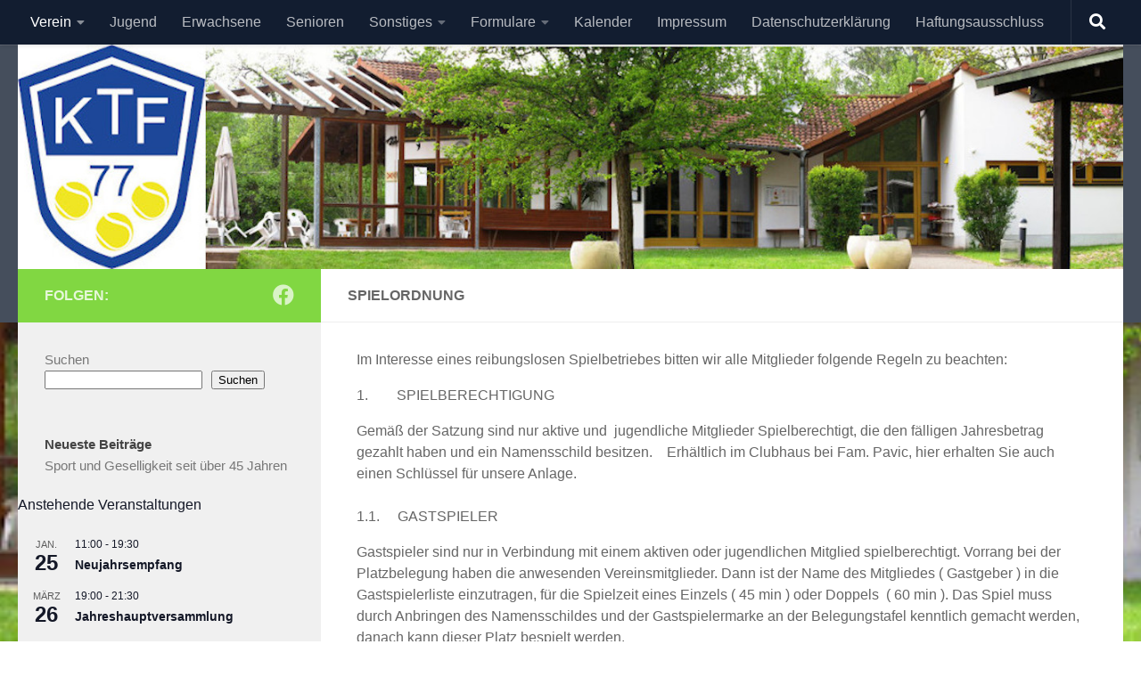

--- FILE ---
content_type: text/html; charset=UTF-8
request_url: https://ktf77.de/index.php/spielordnung/
body_size: 23062
content:
<!DOCTYPE html>
<html class="no-js" lang="de">
<head>
  <meta charset="UTF-8">
  <meta name="viewport" content="width=device-width, initial-scale=1.0">
  <link rel="profile" href="https://gmpg.org/xfn/11" />
  <link rel="pingback" href="https://ktf77.de/xmlrpc.php">

  <title>Spielordnung &#8211; Kelkheimer Tennisfreunde 77</title>
<meta name='robots' content='max-image-preview:large' />
<script>document.documentElement.className = document.documentElement.className.replace("no-js","js");</script>
<link rel="alternate" type="application/rss+xml" title="Kelkheimer Tennisfreunde 77 &raquo; Feed" href="https://ktf77.de/index.php/feed/" />
<link rel="alternate" type="application/rss+xml" title="Kelkheimer Tennisfreunde 77 &raquo; Kommentar-Feed" href="https://ktf77.de/index.php/comments/feed/" />
<link rel="alternate" type="text/calendar" title="Kelkheimer Tennisfreunde 77 &raquo; iCal Feed" href="https://ktf77.de/index.php/events/?ical=1" />
<link rel="alternate" title="oEmbed (JSON)" type="application/json+oembed" href="https://ktf77.de/index.php/wp-json/oembed/1.0/embed?url=https%3A%2F%2Fktf77.de%2Findex.php%2Fspielordnung%2F" />
<link rel="alternate" title="oEmbed (XML)" type="text/xml+oembed" href="https://ktf77.de/index.php/wp-json/oembed/1.0/embed?url=https%3A%2F%2Fktf77.de%2Findex.php%2Fspielordnung%2F&#038;format=xml" />
<style id='wp-img-auto-sizes-contain-inline-css'>
img:is([sizes=auto i],[sizes^="auto," i]){contain-intrinsic-size:3000px 1500px}
/*# sourceURL=wp-img-auto-sizes-contain-inline-css */
</style>
<style id='wp-emoji-styles-inline-css'>

	img.wp-smiley, img.emoji {
		display: inline !important;
		border: none !important;
		box-shadow: none !important;
		height: 1em !important;
		width: 1em !important;
		margin: 0 0.07em !important;
		vertical-align: -0.1em !important;
		background: none !important;
		padding: 0 !important;
	}
/*# sourceURL=wp-emoji-styles-inline-css */
</style>
<link rel='stylesheet' id='wp-block-library-css' href='https://ktf77.de/wp-includes/css/dist/block-library/style.min.css?ver=6.9' media='all' />
<style id='wp-block-heading-inline-css'>
h1:where(.wp-block-heading).has-background,h2:where(.wp-block-heading).has-background,h3:where(.wp-block-heading).has-background,h4:where(.wp-block-heading).has-background,h5:where(.wp-block-heading).has-background,h6:where(.wp-block-heading).has-background{padding:1.25em 2.375em}h1.has-text-align-left[style*=writing-mode]:where([style*=vertical-lr]),h1.has-text-align-right[style*=writing-mode]:where([style*=vertical-rl]),h2.has-text-align-left[style*=writing-mode]:where([style*=vertical-lr]),h2.has-text-align-right[style*=writing-mode]:where([style*=vertical-rl]),h3.has-text-align-left[style*=writing-mode]:where([style*=vertical-lr]),h3.has-text-align-right[style*=writing-mode]:where([style*=vertical-rl]),h4.has-text-align-left[style*=writing-mode]:where([style*=vertical-lr]),h4.has-text-align-right[style*=writing-mode]:where([style*=vertical-rl]),h5.has-text-align-left[style*=writing-mode]:where([style*=vertical-lr]),h5.has-text-align-right[style*=writing-mode]:where([style*=vertical-rl]),h6.has-text-align-left[style*=writing-mode]:where([style*=vertical-lr]),h6.has-text-align-right[style*=writing-mode]:where([style*=vertical-rl]){rotate:180deg}
/*# sourceURL=https://ktf77.de/wp-includes/blocks/heading/style.min.css */
</style>
<style id='wp-block-latest-posts-inline-css'>
.wp-block-latest-posts{box-sizing:border-box}.wp-block-latest-posts.alignleft{margin-right:2em}.wp-block-latest-posts.alignright{margin-left:2em}.wp-block-latest-posts.wp-block-latest-posts__list{list-style:none}.wp-block-latest-posts.wp-block-latest-posts__list li{clear:both;overflow-wrap:break-word}.wp-block-latest-posts.is-grid{display:flex;flex-wrap:wrap}.wp-block-latest-posts.is-grid li{margin:0 1.25em 1.25em 0;width:100%}@media (min-width:600px){.wp-block-latest-posts.columns-2 li{width:calc(50% - .625em)}.wp-block-latest-posts.columns-2 li:nth-child(2n){margin-right:0}.wp-block-latest-posts.columns-3 li{width:calc(33.33333% - .83333em)}.wp-block-latest-posts.columns-3 li:nth-child(3n){margin-right:0}.wp-block-latest-posts.columns-4 li{width:calc(25% - .9375em)}.wp-block-latest-posts.columns-4 li:nth-child(4n){margin-right:0}.wp-block-latest-posts.columns-5 li{width:calc(20% - 1em)}.wp-block-latest-posts.columns-5 li:nth-child(5n){margin-right:0}.wp-block-latest-posts.columns-6 li{width:calc(16.66667% - 1.04167em)}.wp-block-latest-posts.columns-6 li:nth-child(6n){margin-right:0}}:root :where(.wp-block-latest-posts.is-grid){padding:0}:root :where(.wp-block-latest-posts.wp-block-latest-posts__list){padding-left:0}.wp-block-latest-posts__post-author,.wp-block-latest-posts__post-date{display:block;font-size:.8125em}.wp-block-latest-posts__post-excerpt,.wp-block-latest-posts__post-full-content{margin-bottom:1em;margin-top:.5em}.wp-block-latest-posts__featured-image a{display:inline-block}.wp-block-latest-posts__featured-image img{height:auto;max-width:100%;width:auto}.wp-block-latest-posts__featured-image.alignleft{float:left;margin-right:1em}.wp-block-latest-posts__featured-image.alignright{float:right;margin-left:1em}.wp-block-latest-posts__featured-image.aligncenter{margin-bottom:1em;text-align:center}
/*# sourceURL=https://ktf77.de/wp-includes/blocks/latest-posts/style.min.css */
</style>
<style id='wp-block-search-inline-css'>
.wp-block-search__button{margin-left:10px;word-break:normal}.wp-block-search__button.has-icon{line-height:0}.wp-block-search__button svg{height:1.25em;min-height:24px;min-width:24px;width:1.25em;fill:currentColor;vertical-align:text-bottom}:where(.wp-block-search__button){border:1px solid #ccc;padding:6px 10px}.wp-block-search__inside-wrapper{display:flex;flex:auto;flex-wrap:nowrap;max-width:100%}.wp-block-search__label{width:100%}.wp-block-search.wp-block-search__button-only .wp-block-search__button{box-sizing:border-box;display:flex;flex-shrink:0;justify-content:center;margin-left:0;max-width:100%}.wp-block-search.wp-block-search__button-only .wp-block-search__inside-wrapper{min-width:0!important;transition-property:width}.wp-block-search.wp-block-search__button-only .wp-block-search__input{flex-basis:100%;transition-duration:.3s}.wp-block-search.wp-block-search__button-only.wp-block-search__searchfield-hidden,.wp-block-search.wp-block-search__button-only.wp-block-search__searchfield-hidden .wp-block-search__inside-wrapper{overflow:hidden}.wp-block-search.wp-block-search__button-only.wp-block-search__searchfield-hidden .wp-block-search__input{border-left-width:0!important;border-right-width:0!important;flex-basis:0;flex-grow:0;margin:0;min-width:0!important;padding-left:0!important;padding-right:0!important;width:0!important}:where(.wp-block-search__input){appearance:none;border:1px solid #949494;flex-grow:1;font-family:inherit;font-size:inherit;font-style:inherit;font-weight:inherit;letter-spacing:inherit;line-height:inherit;margin-left:0;margin-right:0;min-width:3rem;padding:8px;text-decoration:unset!important;text-transform:inherit}:where(.wp-block-search__button-inside .wp-block-search__inside-wrapper){background-color:#fff;border:1px solid #949494;box-sizing:border-box;padding:4px}:where(.wp-block-search__button-inside .wp-block-search__inside-wrapper) .wp-block-search__input{border:none;border-radius:0;padding:0 4px}:where(.wp-block-search__button-inside .wp-block-search__inside-wrapper) .wp-block-search__input:focus{outline:none}:where(.wp-block-search__button-inside .wp-block-search__inside-wrapper) :where(.wp-block-search__button){padding:4px 8px}.wp-block-search.aligncenter .wp-block-search__inside-wrapper{margin:auto}.wp-block[data-align=right] .wp-block-search.wp-block-search__button-only .wp-block-search__inside-wrapper{float:right}
/*# sourceURL=https://ktf77.de/wp-includes/blocks/search/style.min.css */
</style>
<style id='wp-block-group-inline-css'>
.wp-block-group{box-sizing:border-box}:where(.wp-block-group.wp-block-group-is-layout-constrained){position:relative}
/*# sourceURL=https://ktf77.de/wp-includes/blocks/group/style.min.css */
</style>
<style id='wp-block-paragraph-inline-css'>
.is-small-text{font-size:.875em}.is-regular-text{font-size:1em}.is-large-text{font-size:2.25em}.is-larger-text{font-size:3em}.has-drop-cap:not(:focus):first-letter{float:left;font-size:8.4em;font-style:normal;font-weight:100;line-height:.68;margin:.05em .1em 0 0;text-transform:uppercase}body.rtl .has-drop-cap:not(:focus):first-letter{float:none;margin-left:.1em}p.has-drop-cap.has-background{overflow:hidden}:root :where(p.has-background){padding:1.25em 2.375em}:where(p.has-text-color:not(.has-link-color)) a{color:inherit}p.has-text-align-left[style*="writing-mode:vertical-lr"],p.has-text-align-right[style*="writing-mode:vertical-rl"]{rotate:180deg}
/*# sourceURL=https://ktf77.de/wp-includes/blocks/paragraph/style.min.css */
</style>
<style id='global-styles-inline-css'>
:root{--wp--preset--aspect-ratio--square: 1;--wp--preset--aspect-ratio--4-3: 4/3;--wp--preset--aspect-ratio--3-4: 3/4;--wp--preset--aspect-ratio--3-2: 3/2;--wp--preset--aspect-ratio--2-3: 2/3;--wp--preset--aspect-ratio--16-9: 16/9;--wp--preset--aspect-ratio--9-16: 9/16;--wp--preset--color--black: #000000;--wp--preset--color--cyan-bluish-gray: #abb8c3;--wp--preset--color--white: #ffffff;--wp--preset--color--pale-pink: #f78da7;--wp--preset--color--vivid-red: #cf2e2e;--wp--preset--color--luminous-vivid-orange: #ff6900;--wp--preset--color--luminous-vivid-amber: #fcb900;--wp--preset--color--light-green-cyan: #7bdcb5;--wp--preset--color--vivid-green-cyan: #00d084;--wp--preset--color--pale-cyan-blue: #8ed1fc;--wp--preset--color--vivid-cyan-blue: #0693e3;--wp--preset--color--vivid-purple: #9b51e0;--wp--preset--gradient--vivid-cyan-blue-to-vivid-purple: linear-gradient(135deg,rgb(6,147,227) 0%,rgb(155,81,224) 100%);--wp--preset--gradient--light-green-cyan-to-vivid-green-cyan: linear-gradient(135deg,rgb(122,220,180) 0%,rgb(0,208,130) 100%);--wp--preset--gradient--luminous-vivid-amber-to-luminous-vivid-orange: linear-gradient(135deg,rgb(252,185,0) 0%,rgb(255,105,0) 100%);--wp--preset--gradient--luminous-vivid-orange-to-vivid-red: linear-gradient(135deg,rgb(255,105,0) 0%,rgb(207,46,46) 100%);--wp--preset--gradient--very-light-gray-to-cyan-bluish-gray: linear-gradient(135deg,rgb(238,238,238) 0%,rgb(169,184,195) 100%);--wp--preset--gradient--cool-to-warm-spectrum: linear-gradient(135deg,rgb(74,234,220) 0%,rgb(151,120,209) 20%,rgb(207,42,186) 40%,rgb(238,44,130) 60%,rgb(251,105,98) 80%,rgb(254,248,76) 100%);--wp--preset--gradient--blush-light-purple: linear-gradient(135deg,rgb(255,206,236) 0%,rgb(152,150,240) 100%);--wp--preset--gradient--blush-bordeaux: linear-gradient(135deg,rgb(254,205,165) 0%,rgb(254,45,45) 50%,rgb(107,0,62) 100%);--wp--preset--gradient--luminous-dusk: linear-gradient(135deg,rgb(255,203,112) 0%,rgb(199,81,192) 50%,rgb(65,88,208) 100%);--wp--preset--gradient--pale-ocean: linear-gradient(135deg,rgb(255,245,203) 0%,rgb(182,227,212) 50%,rgb(51,167,181) 100%);--wp--preset--gradient--electric-grass: linear-gradient(135deg,rgb(202,248,128) 0%,rgb(113,206,126) 100%);--wp--preset--gradient--midnight: linear-gradient(135deg,rgb(2,3,129) 0%,rgb(40,116,252) 100%);--wp--preset--font-size--small: 13px;--wp--preset--font-size--medium: 20px;--wp--preset--font-size--large: 36px;--wp--preset--font-size--x-large: 42px;--wp--preset--spacing--20: 0.44rem;--wp--preset--spacing--30: 0.67rem;--wp--preset--spacing--40: 1rem;--wp--preset--spacing--50: 1.5rem;--wp--preset--spacing--60: 2.25rem;--wp--preset--spacing--70: 3.38rem;--wp--preset--spacing--80: 5.06rem;--wp--preset--shadow--natural: 6px 6px 9px rgba(0, 0, 0, 0.2);--wp--preset--shadow--deep: 12px 12px 50px rgba(0, 0, 0, 0.4);--wp--preset--shadow--sharp: 6px 6px 0px rgba(0, 0, 0, 0.2);--wp--preset--shadow--outlined: 6px 6px 0px -3px rgb(255, 255, 255), 6px 6px rgb(0, 0, 0);--wp--preset--shadow--crisp: 6px 6px 0px rgb(0, 0, 0);}:where(.is-layout-flex){gap: 0.5em;}:where(.is-layout-grid){gap: 0.5em;}body .is-layout-flex{display: flex;}.is-layout-flex{flex-wrap: wrap;align-items: center;}.is-layout-flex > :is(*, div){margin: 0;}body .is-layout-grid{display: grid;}.is-layout-grid > :is(*, div){margin: 0;}:where(.wp-block-columns.is-layout-flex){gap: 2em;}:where(.wp-block-columns.is-layout-grid){gap: 2em;}:where(.wp-block-post-template.is-layout-flex){gap: 1.25em;}:where(.wp-block-post-template.is-layout-grid){gap: 1.25em;}.has-black-color{color: var(--wp--preset--color--black) !important;}.has-cyan-bluish-gray-color{color: var(--wp--preset--color--cyan-bluish-gray) !important;}.has-white-color{color: var(--wp--preset--color--white) !important;}.has-pale-pink-color{color: var(--wp--preset--color--pale-pink) !important;}.has-vivid-red-color{color: var(--wp--preset--color--vivid-red) !important;}.has-luminous-vivid-orange-color{color: var(--wp--preset--color--luminous-vivid-orange) !important;}.has-luminous-vivid-amber-color{color: var(--wp--preset--color--luminous-vivid-amber) !important;}.has-light-green-cyan-color{color: var(--wp--preset--color--light-green-cyan) !important;}.has-vivid-green-cyan-color{color: var(--wp--preset--color--vivid-green-cyan) !important;}.has-pale-cyan-blue-color{color: var(--wp--preset--color--pale-cyan-blue) !important;}.has-vivid-cyan-blue-color{color: var(--wp--preset--color--vivid-cyan-blue) !important;}.has-vivid-purple-color{color: var(--wp--preset--color--vivid-purple) !important;}.has-black-background-color{background-color: var(--wp--preset--color--black) !important;}.has-cyan-bluish-gray-background-color{background-color: var(--wp--preset--color--cyan-bluish-gray) !important;}.has-white-background-color{background-color: var(--wp--preset--color--white) !important;}.has-pale-pink-background-color{background-color: var(--wp--preset--color--pale-pink) !important;}.has-vivid-red-background-color{background-color: var(--wp--preset--color--vivid-red) !important;}.has-luminous-vivid-orange-background-color{background-color: var(--wp--preset--color--luminous-vivid-orange) !important;}.has-luminous-vivid-amber-background-color{background-color: var(--wp--preset--color--luminous-vivid-amber) !important;}.has-light-green-cyan-background-color{background-color: var(--wp--preset--color--light-green-cyan) !important;}.has-vivid-green-cyan-background-color{background-color: var(--wp--preset--color--vivid-green-cyan) !important;}.has-pale-cyan-blue-background-color{background-color: var(--wp--preset--color--pale-cyan-blue) !important;}.has-vivid-cyan-blue-background-color{background-color: var(--wp--preset--color--vivid-cyan-blue) !important;}.has-vivid-purple-background-color{background-color: var(--wp--preset--color--vivid-purple) !important;}.has-black-border-color{border-color: var(--wp--preset--color--black) !important;}.has-cyan-bluish-gray-border-color{border-color: var(--wp--preset--color--cyan-bluish-gray) !important;}.has-white-border-color{border-color: var(--wp--preset--color--white) !important;}.has-pale-pink-border-color{border-color: var(--wp--preset--color--pale-pink) !important;}.has-vivid-red-border-color{border-color: var(--wp--preset--color--vivid-red) !important;}.has-luminous-vivid-orange-border-color{border-color: var(--wp--preset--color--luminous-vivid-orange) !important;}.has-luminous-vivid-amber-border-color{border-color: var(--wp--preset--color--luminous-vivid-amber) !important;}.has-light-green-cyan-border-color{border-color: var(--wp--preset--color--light-green-cyan) !important;}.has-vivid-green-cyan-border-color{border-color: var(--wp--preset--color--vivid-green-cyan) !important;}.has-pale-cyan-blue-border-color{border-color: var(--wp--preset--color--pale-cyan-blue) !important;}.has-vivid-cyan-blue-border-color{border-color: var(--wp--preset--color--vivid-cyan-blue) !important;}.has-vivid-purple-border-color{border-color: var(--wp--preset--color--vivid-purple) !important;}.has-vivid-cyan-blue-to-vivid-purple-gradient-background{background: var(--wp--preset--gradient--vivid-cyan-blue-to-vivid-purple) !important;}.has-light-green-cyan-to-vivid-green-cyan-gradient-background{background: var(--wp--preset--gradient--light-green-cyan-to-vivid-green-cyan) !important;}.has-luminous-vivid-amber-to-luminous-vivid-orange-gradient-background{background: var(--wp--preset--gradient--luminous-vivid-amber-to-luminous-vivid-orange) !important;}.has-luminous-vivid-orange-to-vivid-red-gradient-background{background: var(--wp--preset--gradient--luminous-vivid-orange-to-vivid-red) !important;}.has-very-light-gray-to-cyan-bluish-gray-gradient-background{background: var(--wp--preset--gradient--very-light-gray-to-cyan-bluish-gray) !important;}.has-cool-to-warm-spectrum-gradient-background{background: var(--wp--preset--gradient--cool-to-warm-spectrum) !important;}.has-blush-light-purple-gradient-background{background: var(--wp--preset--gradient--blush-light-purple) !important;}.has-blush-bordeaux-gradient-background{background: var(--wp--preset--gradient--blush-bordeaux) !important;}.has-luminous-dusk-gradient-background{background: var(--wp--preset--gradient--luminous-dusk) !important;}.has-pale-ocean-gradient-background{background: var(--wp--preset--gradient--pale-ocean) !important;}.has-electric-grass-gradient-background{background: var(--wp--preset--gradient--electric-grass) !important;}.has-midnight-gradient-background{background: var(--wp--preset--gradient--midnight) !important;}.has-small-font-size{font-size: var(--wp--preset--font-size--small) !important;}.has-medium-font-size{font-size: var(--wp--preset--font-size--medium) !important;}.has-large-font-size{font-size: var(--wp--preset--font-size--large) !important;}.has-x-large-font-size{font-size: var(--wp--preset--font-size--x-large) !important;}
/*# sourceURL=global-styles-inline-css */
</style>

<style id='classic-theme-styles-inline-css'>
/*! This file is auto-generated */
.wp-block-button__link{color:#fff;background-color:#32373c;border-radius:9999px;box-shadow:none;text-decoration:none;padding:calc(.667em + 2px) calc(1.333em + 2px);font-size:1.125em}.wp-block-file__button{background:#32373c;color:#fff;text-decoration:none}
/*# sourceURL=/wp-includes/css/classic-themes.min.css */
</style>
<link rel='stylesheet' id='sek-base-light-css' href='https://ktf77.de/wp-content/plugins/nimble-builder/assets/front/css/sek-base-light.min.css?ver=3.3.4' media='all' />
<link rel='stylesheet' id='hueman-main-style-css' href='https://ktf77.de/wp-content/themes/hueman/assets/front/css/main.min.css?ver=3.7.24' media='all' />
<style id='hueman-main-style-inline-css'>
body { font-family:Arial, sans-serif;font-size:1.00rem }@media only screen and (min-width: 720px) {
        .nav > li { font-size:1.00rem; }
      }::selection { background-color: #81d742; }
::-moz-selection { background-color: #81d742; }a,a>span.hu-external::after,.themeform label .required,#flexslider-featured .flex-direction-nav .flex-next:hover,#flexslider-featured .flex-direction-nav .flex-prev:hover,.post-hover:hover .post-title a,.post-title a:hover,.sidebar.s1 .post-nav li a:hover i,.content .post-nav li a:hover i,.post-related a:hover,.sidebar.s1 .widget_rss ul li a,#footer .widget_rss ul li a,.sidebar.s1 .widget_calendar a,#footer .widget_calendar a,.sidebar.s1 .alx-tab .tab-item-category a,.sidebar.s1 .alx-posts .post-item-category a,.sidebar.s1 .alx-tab li:hover .tab-item-title a,.sidebar.s1 .alx-tab li:hover .tab-item-comment a,.sidebar.s1 .alx-posts li:hover .post-item-title a,#footer .alx-tab .tab-item-category a,#footer .alx-posts .post-item-category a,#footer .alx-tab li:hover .tab-item-title a,#footer .alx-tab li:hover .tab-item-comment a,#footer .alx-posts li:hover .post-item-title a,.comment-tabs li.active a,.comment-awaiting-moderation,.child-menu a:hover,.child-menu .current_page_item > a,.wp-pagenavi a{ color: #81d742; }input[type="submit"],.themeform button[type="submit"],.sidebar.s1 .sidebar-top,.sidebar.s1 .sidebar-toggle,#flexslider-featured .flex-control-nav li a.flex-active,.post-tags a:hover,.sidebar.s1 .widget_calendar caption,#footer .widget_calendar caption,.author-bio .bio-avatar:after,.commentlist li.bypostauthor > .comment-body:after,.commentlist li.comment-author-admin > .comment-body:after{ background-color: #81d742; }.post-format .format-container { border-color: #81d742; }.sidebar.s1 .alx-tabs-nav li.active a,#footer .alx-tabs-nav li.active a,.comment-tabs li.active a,.wp-pagenavi a:hover,.wp-pagenavi a:active,.wp-pagenavi span.current{ border-bottom-color: #81d742!important; }.is-scrolled #header #nav-mobile { background-color: #454e5c; background-color: rgba(69,78,92,0.90) }body {background: #ffffff url(https://ktf77.de/wp-content/uploads/2023/05/ktf77_vereinsheim_250_ml_2020_small.jpg) no-repeat center center;background-attachment:fixed;background-size: cover;}

/*# sourceURL=hueman-main-style-inline-css */
</style>
<link rel='stylesheet' id='hueman-font-awesome-css' href='https://ktf77.de/wp-content/themes/hueman/assets/front/css/font-awesome.min.css?ver=3.7.24' media='all' />
<script id="nb-js-app-js-extra">
var sekFrontLocalized = {"isDevMode":"","isCustomizing":"","frontNonce":{"id":"SEKFrontNonce","handle":"b3ac5bf4bb"},"skope_id":"skp__post_page_104","recaptcha_public_key":"","lazyload_enabled":"1","video_bg_lazyload_enabled":"1","load_front_assets_on_dynamically":"","assetVersion":"3.3.4","frontAssetsPath":"https://ktf77.de/wp-content/plugins/nimble-builder/assets/front/","contextuallyActiveModules":{"czr_tiny_mce_editor_module":["__nimble__60690f87b9db"]},"fontAwesomeAlreadyEnqueued":"","partialFrontScripts":{"slider-module":"nb-needs-swiper","menu-module":"nb-needs-menu-js","front-parallax":"nb-needs-parallax","accordion-module":"nb-needs-accordion"}};
//# sourceURL=nb-js-app-js-extra
</script>
<script id="nb-js-app-js-after">
window.nb_={},function(e,t){if(window.nb_={isArray:function(e){return Array.isArray(e)||"[object Array]"===toString.call(e)},inArray:function(e,t){return!(!nb_.isArray(e)||nb_.isUndefined(t))&&e.indexOf(t)>-1},isUndefined:function(e){return void 0===e},isObject:function(e){var t=typeof e;return"function"===t||"object"===t&&!!e},errorLog:function(){nb_.isUndefined(console)||"function"!=typeof window.console.log||console.log.apply(console,arguments)},hasPreloadSupport:function(e){var t=document.createElement("link").relList;return!(!t||!t.supports)&&t.supports("preload")},listenTo:function(e,t){nb_.eventsListenedTo.push(e);var n={"nb-jquery-loaded":function(){return"undefined"!=typeof jQuery},"nb-app-ready":function(){return void 0!==window.nb_&&nb_.wasListenedTo("nb-jquery-loaded")},"nb-swipebox-parsed":function(){return"undefined"!=typeof jQuery&&void 0!==jQuery.fn.swipebox},"nb-main-swiper-parsed":function(){return void 0!==window.Swiper}},o=function(o){nb_.isUndefined(n[e])||!1!==n[e]()?t():nb_.errorLog("Nimble error => an event callback could not be fired because conditions not met => ",e,nb_.eventsListenedTo,t)};"function"==typeof t?nb_.wasEmitted(e)?o():document.addEventListener(e,o):nb_.errorLog("Nimble error => listenTo func param is not a function for event => ",e)},eventsEmitted:[],eventsListenedTo:[],emit:function(e,t){if(!(nb_.isUndefined(t)||t.fire_once)||!nb_.wasEmitted(e)){var n=document.createEvent("Event");n.initEvent(e,!0,!0),document.dispatchEvent(n),nb_.eventsEmitted.push(e)}},wasListenedTo:function(e){return"string"==typeof e&&nb_.inArray(nb_.eventsListenedTo,e)},wasEmitted:function(e){return"string"==typeof e&&nb_.inArray(nb_.eventsEmitted,e)},isInScreen:function(e){if(!nb_.isObject(e))return!1;var t=e.getBoundingClientRect(),n=Math.max(document.documentElement.clientHeight,window.innerHeight);return!(t.bottom<0||t.top-n>=0)},isCustomizing:function(){return!1},isLazyLoadEnabled:function(){return!nb_.isCustomizing()&&!1},preloadOrDeferAsset:function(e){if(e=e||{},nb_.preloadedAssets=nb_.preloadedAssets||[],!nb_.inArray(nb_.preloadedAssets,e.id)){var t,n=document.getElementsByTagName("head")[0],o=function(){if("style"===e.as)this.setAttribute("rel","stylesheet"),this.setAttribute("type","text/css"),this.setAttribute("media","all");else{var t=document.createElement("script");t.setAttribute("src",e.href),t.setAttribute("id",e.id),"script"===e.as&&t.setAttribute("defer","defer"),n.appendChild(t),i.call(this)}e.eventOnLoad&&nb_.emit(e.eventOnLoad)},i=function(){if(this&&this.parentNode&&this.parentNode.contains(this))try{this.parentNode.removeChild(this)}catch(e){nb_.errorLog("NB error when removing a script el",el)}};("font"!==e.as||nb_.hasPreloadSupport())&&(t=document.createElement("link"),"script"===e.as?e.onEvent?nb_.listenTo(e.onEvent,function(){o.call(t)}):o.call(t):(t.setAttribute("href",e.href),"style"===e.as?t.setAttribute("rel",nb_.hasPreloadSupport()?"preload":"stylesheet"):"font"===e.as&&nb_.hasPreloadSupport()&&t.setAttribute("rel","preload"),t.setAttribute("id",e.id),t.setAttribute("as",e.as),"font"===e.as&&(t.setAttribute("type",e.type),t.setAttribute("crossorigin","anonymous")),t.onload=function(){this.onload=null,"font"!==e.as?e.onEvent?nb_.listenTo(e.onEvent,function(){o.call(t)}):o.call(t):e.eventOnLoad&&nb_.emit(e.eventOnLoad)},t.onerror=function(t){nb_.errorLog("Nimble preloadOrDeferAsset error",t,e)}),n.appendChild(t),nb_.preloadedAssets.push(e.id),i.call(e.scriptEl))}},mayBeRevealBG:function(){this.getAttribute("data-sek-src")&&(this.setAttribute("style",'background-image:url("'+this.getAttribute("data-sek-src")+'")'),this.className+=" sek-lazy-loaded",this.querySelectorAll(".sek-css-loader").forEach(function(e){nb_.isObject(e)&&e.parentNode.removeChild(e)}))}},window.NodeList&&!NodeList.prototype.forEach&&(NodeList.prototype.forEach=function(e,t){t=t||window;for(var n=0;n<this.length;n++)e.call(t,this[n],n,this)}),nb_.listenTo("nb-docready",function(){var e=document.querySelectorAll("div.sek-has-bg");!nb_.isObject(e)||e.length<1||e.forEach(function(e){nb_.isObject(e)&&(window.sekFrontLocalized&&window.sekFrontLocalized.lazyload_enabled?nb_.isInScreen(e)&&nb_.mayBeRevealBG.call(e):nb_.mayBeRevealBG.call(e))})}),"complete"===document.readyState||"loading"!==document.readyState&&!document.documentElement.doScroll)nb_.emit("nb-docready");else{var n=function(){nb_.wasEmitted("nb-docready")||nb_.emit("nb-docready")};document.addEventListener("DOMContentLoaded",n),window.addEventListener("load",n)}}(window,document),function(){var e=function(){var e="nb-jquery-loaded";nb_.wasEmitted(e)||nb_.emit(e)},t=function(n){n=n||0,void 0!==window.jQuery?e():n<30?setTimeout(function(){t(++n)},200):window.console&&window.console.log&&console.log("Nimble Builder problem : jQuery.js was not detected on your website")},n=document.getElementById("nb-jquery");n&&n.addEventListener("load",function(){e()}),t()}(),window,document,nb_.listenTo("nb-jquery-loaded",function(){sekFrontLocalized.load_front_assets_on_dynamically&&(nb_.scriptsLoadingStatus={},nb_.ajaxLoadScript=function(e){jQuery(function(t){e=t.extend({path:"",complete:"",loadcheck:!1},e),nb_.scriptsLoadingStatus[e.path]&&"pending"===nb_.scriptsLoadingStatus[e.path].state()||(nb_.scriptsLoadingStatus[e.path]=nb_.scriptsLoadingStatus[e.path]||t.Deferred(),jQuery.ajax({url:sekFrontLocalized.frontAssetsPath+e.path+"?"+sekFrontLocalized.assetVersion,cache:!0,dataType:"script"}).done(function(){"function"!=typeof e.loadcheck||e.loadcheck()?"function"==typeof e.complete&&e.complete():nb_.errorLog("ajaxLoadScript success but loadcheck failed for => "+e.path)}).fail(function(){nb_.errorLog("ajaxLoadScript failed for => "+e.path)}))})})}),nb_.listenTo("nb-jquery-loaded",function(){jQuery(function(e){sekFrontLocalized.load_front_assets_on_dynamically&&(nb_.ajaxLoadScript({path:sekFrontLocalized.isDevMode?"js/ccat-nimble-front.js":"js/ccat-nimble-front.min.js"}),e.each(sekFrontLocalized.partialFrontScripts,function(e,t){nb_.listenTo(t,function(){nb_.ajaxLoadScript({path:sekFrontLocalized.isDevMode?"js/partials/"+e+".js":"js/partials/"+e+".min.js"})})}))})});
            
//# sourceURL=nb-js-app-js-after
</script>
<script id="nb-jquery" src="https://ktf77.de/wp-includes/js/jquery/jquery.min.js?ver=3.7.1" id="jquery-core-js"></script>
<script src="https://ktf77.de/wp-includes/js/jquery/jquery-migrate.min.js?ver=3.4.1" id="jquery-migrate-js"></script>
<link rel="https://api.w.org/" href="https://ktf77.de/index.php/wp-json/" /><link rel="alternate" title="JSON" type="application/json" href="https://ktf77.de/index.php/wp-json/wp/v2/pages/104" /><link rel="EditURI" type="application/rsd+xml" title="RSD" href="https://ktf77.de/xmlrpc.php?rsd" />
<meta name="generator" content="WordPress 6.9" />
<link rel="canonical" href="https://ktf77.de/index.php/spielordnung/" />
<link rel='shortlink' href='https://ktf77.de/?p=104' />
<meta name="tec-api-version" content="v1"><meta name="tec-api-origin" content="https://ktf77.de"><link rel="alternate" href="https://ktf77.de/index.php/wp-json/tribe/events/v1/" />    <link rel="preload" as="font" type="font/woff2" href="https://ktf77.de/wp-content/themes/hueman/assets/front/webfonts/fa-brands-400.woff2?v=5.15.2" crossorigin="anonymous"/>
    <link rel="preload" as="font" type="font/woff2" href="https://ktf77.de/wp-content/themes/hueman/assets/front/webfonts/fa-regular-400.woff2?v=5.15.2" crossorigin="anonymous"/>
    <link rel="preload" as="font" type="font/woff2" href="https://ktf77.de/wp-content/themes/hueman/assets/front/webfonts/fa-solid-900.woff2?v=5.15.2" crossorigin="anonymous"/>
  <!--[if lt IE 9]>
<script src="https://ktf77.de/wp-content/themes/hueman/assets/front/js/ie/html5shiv-printshiv.min.js"></script>
<script src="https://ktf77.de/wp-content/themes/hueman/assets/front/js/ie/selectivizr.js"></script>
<![endif]-->
<link rel="icon" href="https://ktf77.de/wp-content/uploads/2023/05/cropped-KTF_cmyk-32x32.jpg" sizes="32x32" />
<link rel="icon" href="https://ktf77.de/wp-content/uploads/2023/05/cropped-KTF_cmyk-192x192.jpg" sizes="192x192" />
<link rel="apple-touch-icon" href="https://ktf77.de/wp-content/uploads/2023/05/cropped-KTF_cmyk-180x180.jpg" />
<meta name="msapplication-TileImage" content="https://ktf77.de/wp-content/uploads/2023/05/cropped-KTF_cmyk-270x270.jpg" />
</head>

<body class="nb-3-3-4 nimble-has-local-data-skp__post_page_104 nimble-no-group-site-tmpl-skp__all_page wp-singular page-template-default page page-id-104 wp-custom-logo wp-embed-responsive wp-theme-hueman sek-hide-rc-badge tribe-no-js page-template-hueman col-2cr full-width topbar-enabled header-desktop-sticky header-mobile-sticky hueman-3-7-24 chrome">
<div id="wrapper">
  <a class="screen-reader-text skip-link" href="#content">Zum Inhalt springen</a>
  
  <header id="header" class="top-menu-mobile-on one-mobile-menu top_menu header-ads-desktop  topbar-transparent has-header-img">
        <nav class="nav-container group mobile-menu mobile-sticky " id="nav-mobile" data-menu-id="header-1">
  <div class="mobile-title-logo-in-header"><p class="site-title">                  <a class="custom-logo-link" href="https://ktf77.de/" rel="home" title="Kelkheimer Tennisfreunde 77 | Startseite"><img src="https://ktf77.de/wp-content/uploads/2023/05/KTF_cmyk.jpg" alt="Kelkheimer Tennisfreunde 77" width="854" height="1000"/></a>                </p></div>
        
                    <!-- <div class="ham__navbar-toggler collapsed" aria-expanded="false">
          <div class="ham__navbar-span-wrapper">
            <span class="ham-toggler-menu__span"></span>
          </div>
        </div> -->
        <button class="ham__navbar-toggler-two collapsed" title="Menu" aria-expanded="false">
          <span class="ham__navbar-span-wrapper">
            <span class="line line-1"></span>
            <span class="line line-2"></span>
            <span class="line line-3"></span>
          </span>
        </button>
            
      <div class="nav-text"></div>
      <div class="nav-wrap container">
                  <ul class="nav container-inner group mobile-search">
                            <li>
                  <form role="search" method="get" class="search-form" action="https://ktf77.de/">
				<label>
					<span class="screen-reader-text">Suche nach:</span>
					<input type="search" class="search-field" placeholder="Suchen …" value="" name="s" />
				</label>
				<input type="submit" class="search-submit" value="Suchen" />
			</form>                </li>
                      </ul>
                <ul id="menu-top" class="nav container-inner group"><li id="menu-item-162" class="menu-item menu-item-type-taxonomy menu-item-object-category current-menu-ancestor current-menu-parent menu-item-has-children menu-item-162"><a href="https://ktf77.de/index.php/category/verein/">Verein</a>
<ul class="sub-menu">
	<li id="menu-item-252" class="menu-item menu-item-type-post_type menu-item-object-page menu-item-252"><a href="https://ktf77.de/index.php/wir-ueber-uns/">Wir über uns</a></li>
	<li id="menu-item-21" class="menu-item menu-item-type-post_type menu-item-object-page menu-item-21"><a href="https://ktf77.de/index.php/vorstand/">Vorstand</a></li>
	<li id="menu-item-99" class="menu-item menu-item-type-post_type menu-item-object-page menu-item-99"><a href="https://ktf77.de/index.php/unser-anlage/">Unser Anlage</a></li>
	<li id="menu-item-127" class="menu-item menu-item-type-post_type menu-item-object-page menu-item-127"><a href="https://ktf77.de/index.php/satzung/">Satzung</a></li>
	<li id="menu-item-128" class="menu-item menu-item-type-post_type menu-item-object-page current-menu-item page_item page-item-104 current_page_item menu-item-128"><a href="https://ktf77.de/index.php/spielordnung/" aria-current="page">Spielordnung</a></li>
	<li id="menu-item-125" class="menu-item menu-item-type-post_type menu-item-object-page menu-item-125"><a href="https://ktf77.de/index.php/arbeitsstunden/">Arbeitsstunden</a></li>
	<li id="menu-item-357" class="menu-item menu-item-type-post_type menu-item-object-page menu-item-357"><a href="https://ktf77.de/index.php/beitraege-gueltig-ab-2024/">Beiträge – gültig ab 2024</a></li>
	<li id="menu-item-209" class="menu-item menu-item-type-taxonomy menu-item-object-category menu-item-has-children menu-item-209"><a href="https://ktf77.de/index.php/category/trainer/">Trainer</a>
	<ul class="sub-menu">
		<li id="menu-item-368" class="menu-item menu-item-type-custom menu-item-object-custom menu-item-368"><a href="https://ktf77.de/wp-content/uploads/2025/08/2025-Wintertraining-Anmeldung.pdf">Anschreiben Training Winter</a></li>
		<li id="menu-item-208" class="menu-item menu-item-type-custom menu-item-object-custom menu-item-208"><a href="https://ktf77.de/wp-content/uploads/2023/08/22_AGBs_Tiger-Tennischuule-1.pdf">AGB Tennisschule Tigertennis</a></li>
		<li id="menu-item-633" class="menu-item menu-item-type-custom menu-item-object-custom menu-item-633"><a href="https://ktf77.de/wp-content/uploads/2025/06/2025-Anschreiben-Tenniscamp.pdf">Anschreiben Tenniscamp</a></li>
	</ul>
</li>
</ul>
</li>
<li id="menu-item-155" class="menu-item menu-item-type-post_type menu-item-object-page menu-item-155"><a href="https://ktf77.de/index.php/jugend/">Jugend</a></li>
<li id="menu-item-154" class="menu-item menu-item-type-post_type menu-item-object-page menu-item-154"><a href="https://ktf77.de/index.php/erwachsene/">Erwachsene</a></li>
<li id="menu-item-153" class="menu-item menu-item-type-post_type menu-item-object-page menu-item-153"><a href="https://ktf77.de/index.php/senioren/">Senioren</a></li>
<li id="menu-item-161" class="menu-item menu-item-type-taxonomy menu-item-object-category menu-item-has-children menu-item-161"><a href="https://ktf77.de/index.php/category/sonstiges/">Sonstiges</a>
<ul class="sub-menu">
	<li id="menu-item-237" class="menu-item menu-item-type-taxonomy menu-item-object-category menu-item-237"><a href="https://ktf77.de/index.php/category/aktuelles/">Aktuelles</a></li>
	<li id="menu-item-156" class="menu-item menu-item-type-post_type menu-item-object-page menu-item-156"><a href="https://ktf77.de/index.php/angebot-sportkind/">Angebot Firma Sportkind</a></li>
</ul>
</li>
<li id="menu-item-160" class="menu-item menu-item-type-taxonomy menu-item-object-category menu-item-has-children menu-item-160"><a href="https://ktf77.de/index.php/category/formulare/">Formulare</a>
<ul class="sub-menu">
	<li id="menu-item-257" class="menu-item menu-item-type-post_type menu-item-object-page menu-item-257"><a href="https://ktf77.de/index.php/mitgliedsantrag/">Mitgliedsantrag</a></li>
	<li id="menu-item-611" class="menu-item menu-item-type-custom menu-item-object-custom menu-item-611"><a href="https://ktf77.de/wp-content/uploads/2025/05/2025-Uebernachtungsparty-Tigercamp.pdf">Anmeldung Sommercamp Übernachtungsparty</a></li>
	<li id="menu-item-367" class="menu-item menu-item-type-custom menu-item-object-custom menu-item-367"><a href="https://ktf77.de/wp-content/uploads/2025/08/2025-Wintertraining-Anmeldung.pdf">Anmeldung Wintertraining</a></li>
	<li id="menu-item-631" class="menu-item menu-item-type-custom menu-item-object-custom menu-item-631"><a href="https://ktf77.de/wp-content/uploads/2025/06/2025-Anmeldung-1.-Tenniscamp.pdf">Anmeldung Tenniscamp 1.Woche</a></li>
	<li id="menu-item-632" class="menu-item menu-item-type-custom menu-item-object-custom menu-item-632"><a href="https://ktf77.de/wp-content/uploads/2025/06/2025-Anmeldung-2.-Tenniscamp.pdf">Anmeldung Tenniscamp</a></li>
</ul>
</li>
<li id="menu-item-41" class="menu-item menu-item-type-custom menu-item-object-custom menu-item-41"><a href="http://ktf77.de/events/">Kalender</a></li>
<li id="menu-item-19" class="menu-item menu-item-type-post_type menu-item-object-page menu-item-19"><a href="https://ktf77.de/index.php/impressum/">Impressum</a></li>
<li id="menu-item-179" class="menu-item menu-item-type-post_type menu-item-object-page menu-item-179"><a href="https://ktf77.de/index.php/datenschutzerklaerung-2/">Datenschutzerklärung</a></li>
<li id="menu-item-180" class="menu-item menu-item-type-post_type menu-item-object-page menu-item-180"><a href="https://ktf77.de/index.php/haftungsausschluss/">Haftungsausschluss</a></li>
</ul>      </div>
</nav><!--/#nav-topbar-->  
        <nav class="nav-container group desktop-menu desktop-sticky " id="nav-topbar" data-menu-id="header-2">
    <div class="nav-text"></div>
  <div class="topbar-toggle-down">
    <i class="fas fa-angle-double-down" aria-hidden="true" data-toggle="down" title="Menü erweitern"></i>
    <i class="fas fa-angle-double-up" aria-hidden="true" data-toggle="up" title="Menü einklappen"></i>
  </div>
  <div class="nav-wrap container">
    <ul id="menu-top-1" class="nav container-inner group"><li class="menu-item menu-item-type-taxonomy menu-item-object-category current-menu-ancestor current-menu-parent menu-item-has-children menu-item-162"><a href="https://ktf77.de/index.php/category/verein/">Verein</a>
<ul class="sub-menu">
	<li class="menu-item menu-item-type-post_type menu-item-object-page menu-item-252"><a href="https://ktf77.de/index.php/wir-ueber-uns/">Wir über uns</a></li>
	<li class="menu-item menu-item-type-post_type menu-item-object-page menu-item-21"><a href="https://ktf77.de/index.php/vorstand/">Vorstand</a></li>
	<li class="menu-item menu-item-type-post_type menu-item-object-page menu-item-99"><a href="https://ktf77.de/index.php/unser-anlage/">Unser Anlage</a></li>
	<li class="menu-item menu-item-type-post_type menu-item-object-page menu-item-127"><a href="https://ktf77.de/index.php/satzung/">Satzung</a></li>
	<li class="menu-item menu-item-type-post_type menu-item-object-page current-menu-item page_item page-item-104 current_page_item menu-item-128"><a href="https://ktf77.de/index.php/spielordnung/" aria-current="page">Spielordnung</a></li>
	<li class="menu-item menu-item-type-post_type menu-item-object-page menu-item-125"><a href="https://ktf77.de/index.php/arbeitsstunden/">Arbeitsstunden</a></li>
	<li class="menu-item menu-item-type-post_type menu-item-object-page menu-item-357"><a href="https://ktf77.de/index.php/beitraege-gueltig-ab-2024/">Beiträge – gültig ab 2024</a></li>
	<li class="menu-item menu-item-type-taxonomy menu-item-object-category menu-item-has-children menu-item-209"><a href="https://ktf77.de/index.php/category/trainer/">Trainer</a>
	<ul class="sub-menu">
		<li class="menu-item menu-item-type-custom menu-item-object-custom menu-item-368"><a href="https://ktf77.de/wp-content/uploads/2025/08/2025-Wintertraining-Anmeldung.pdf">Anschreiben Training Winter</a></li>
		<li class="menu-item menu-item-type-custom menu-item-object-custom menu-item-208"><a href="https://ktf77.de/wp-content/uploads/2023/08/22_AGBs_Tiger-Tennischuule-1.pdf">AGB Tennisschule Tigertennis</a></li>
		<li class="menu-item menu-item-type-custom menu-item-object-custom menu-item-633"><a href="https://ktf77.de/wp-content/uploads/2025/06/2025-Anschreiben-Tenniscamp.pdf">Anschreiben Tenniscamp</a></li>
	</ul>
</li>
</ul>
</li>
<li class="menu-item menu-item-type-post_type menu-item-object-page menu-item-155"><a href="https://ktf77.de/index.php/jugend/">Jugend</a></li>
<li class="menu-item menu-item-type-post_type menu-item-object-page menu-item-154"><a href="https://ktf77.de/index.php/erwachsene/">Erwachsene</a></li>
<li class="menu-item menu-item-type-post_type menu-item-object-page menu-item-153"><a href="https://ktf77.de/index.php/senioren/">Senioren</a></li>
<li class="menu-item menu-item-type-taxonomy menu-item-object-category menu-item-has-children menu-item-161"><a href="https://ktf77.de/index.php/category/sonstiges/">Sonstiges</a>
<ul class="sub-menu">
	<li class="menu-item menu-item-type-taxonomy menu-item-object-category menu-item-237"><a href="https://ktf77.de/index.php/category/aktuelles/">Aktuelles</a></li>
	<li class="menu-item menu-item-type-post_type menu-item-object-page menu-item-156"><a href="https://ktf77.de/index.php/angebot-sportkind/">Angebot Firma Sportkind</a></li>
</ul>
</li>
<li class="menu-item menu-item-type-taxonomy menu-item-object-category menu-item-has-children menu-item-160"><a href="https://ktf77.de/index.php/category/formulare/">Formulare</a>
<ul class="sub-menu">
	<li class="menu-item menu-item-type-post_type menu-item-object-page menu-item-257"><a href="https://ktf77.de/index.php/mitgliedsantrag/">Mitgliedsantrag</a></li>
	<li class="menu-item menu-item-type-custom menu-item-object-custom menu-item-611"><a href="https://ktf77.de/wp-content/uploads/2025/05/2025-Uebernachtungsparty-Tigercamp.pdf">Anmeldung Sommercamp Übernachtungsparty</a></li>
	<li class="menu-item menu-item-type-custom menu-item-object-custom menu-item-367"><a href="https://ktf77.de/wp-content/uploads/2025/08/2025-Wintertraining-Anmeldung.pdf">Anmeldung Wintertraining</a></li>
	<li class="menu-item menu-item-type-custom menu-item-object-custom menu-item-631"><a href="https://ktf77.de/wp-content/uploads/2025/06/2025-Anmeldung-1.-Tenniscamp.pdf">Anmeldung Tenniscamp 1.Woche</a></li>
	<li class="menu-item menu-item-type-custom menu-item-object-custom menu-item-632"><a href="https://ktf77.de/wp-content/uploads/2025/06/2025-Anmeldung-2.-Tenniscamp.pdf">Anmeldung Tenniscamp</a></li>
</ul>
</li>
<li class="menu-item menu-item-type-custom menu-item-object-custom menu-item-41"><a href="http://ktf77.de/events/">Kalender</a></li>
<li class="menu-item menu-item-type-post_type menu-item-object-page menu-item-19"><a href="https://ktf77.de/index.php/impressum/">Impressum</a></li>
<li class="menu-item menu-item-type-post_type menu-item-object-page menu-item-179"><a href="https://ktf77.de/index.php/datenschutzerklaerung-2/">Datenschutzerklärung</a></li>
<li class="menu-item menu-item-type-post_type menu-item-object-page menu-item-180"><a href="https://ktf77.de/index.php/haftungsausschluss/">Haftungsausschluss</a></li>
</ul>  </div>
      <div id="topbar-header-search" class="container">
      <div class="container-inner">
        <button class="toggle-search"><i class="fas fa-search"></i></button>
        <div class="search-expand">
          <div class="search-expand-inner"><form role="search" method="get" class="search-form" action="https://ktf77.de/">
				<label>
					<span class="screen-reader-text">Suche nach:</span>
					<input type="search" class="search-field" placeholder="Suchen …" value="" name="s" />
				</label>
				<input type="submit" class="search-submit" value="Suchen" />
			</form></div>
        </div>
      </div><!--/.container-inner-->
    </div><!--/.container-->
  
</nav><!--/#nav-topbar-->  
  <div class="container group">
        <div class="container-inner">

                <div id="header-image-wrap">
              <div class="group hu-pad central-header-zone">
                                                  </div>

              <a href="https://ktf77.de/" rel="home"><img src="https://dev.ktf77.de/wp-content/uploads/2023/07/ktf77_vereinsheim_250_ml_2020_small.jpg" width="1380" height="280" alt="" class="new-site-image" srcset="https://ktf77.de/wp-content/uploads/2023/07/ktf77_vereinsheim_250_ml_2020_small.jpg 1380w, https://ktf77.de/wp-content/uploads/2023/07/ktf77_vereinsheim_250_ml_2020_small-300x61.jpg 300w, https://ktf77.de/wp-content/uploads/2023/07/ktf77_vereinsheim_250_ml_2020_small-1024x208.jpg 1024w, https://ktf77.de/wp-content/uploads/2023/07/ktf77_vereinsheim_250_ml_2020_small-768x156.jpg 768w" sizes="(max-width: 1380px) 100vw, 1380px" decoding="async" fetchpriority="high" /></a>          </div>
      
      
    </div><!--/.container-inner-->
      </div><!--/.container-->

</header><!--/#header-->
  
  <div class="container" id="page">
    <div class="container-inner">
            <div class="main">
        <div class="main-inner group">
          
              <main class="content" id="content">
              <div class="page-title hu-pad group">
          	    		<h1>Spielordnung</h1>
    	
    </div><!--/.page-title-->
          <div class="hu-pad group">
                <div class="sektion-wrapper nb-loc " data-sek-level="location" data-sek-id="loop_start" data-sek-is-global-location=&quot;false&quot;   >    <div data-sek-level="section" data-sek-id="__nimble__636d1d677993"  class="sek-section sek-has-modules   "    >
      <div class="sek-container-fluid">
        <div class="sek-row sek-sektion-inner">
            <div data-sek-level="column" data-sek-id="__nimble__c67f572c132d" class="sek-column sek-col-base sek-col-100   "     >        <div class="sek-column-inner ">
                            <div data-sek-level="module" data-sek-id="__nimble__60690f87b9db" data-sek-module-type="czr_tiny_mce_editor_module" class="sek-module   " title=""     >    <div class="sek-module-inner">
      <p>Im Interesse eines reibungslosen Spielbetriebes bitten wir alle Mitglieder folgende Regeln zu beachten:</p>
<p>1.        SPIELBERECHTIGUNG</p>
<p>Gemäß der Satzung sind nur aktive und  jugendliche Mitglieder Spielberechtigt, die den fälligen Jahresbetrag gezahlt haben und ein Namensschild besitzen.    Erhältlich im Clubhaus bei Fam. Pavic, hier erhalten Sie auch einen Schlüssel für unsere Anlage.<br /> <br />1.1.     GASTSPIELER</p>
<p>Gastspieler sind nur in Verbindung mit einem aktiven oder jugendlichen Mitglied spielberechtigt. Vorrang bei der Platzbelegung haben die anwesenden Vereinsmitglieder. Dann ist der Name des Mitgliedes ( Gastgeber ) in die Gastspielerliste einzutragen, für die Spielzeit eines Einzels ( 45 min ) oder Doppels  ( 60 min ). Das Spiel muss durch Anbringen des Namensschildes und der Gastspielermarke an der Belegungstafel kenntlich gemacht werden, danach kann dieser Platz bespielt werden.</p>
<p> Pro Spielstunde wird ein Betrag von   6.oo EUR   fällig.</p>
<p> 2.        PLATZBELEGUNG UND SPIELZEIT</p>
<p>Die Tennisplätze sind von 7.00 Uhr bis zum Einbruch der Dunkelheit bespielbar. Eine Ausnahme bildet die Ballwand. Wegen der damit verbundenen Lärmbelästigung darf hier nur </p>
<p>           MO   bis           FR    von  8.00 &#8211; 13.00  und von  15.00 &#8211; 19.00  sowie</p>
<p>           SA   und          SO   von  9.00 &#8211; 12.00  und von  15.00 &#8211; 18.00  gespielt  werden.</p>
<p>Die maximale Spielzeit beträgt für jedes  Einzel 45 min,  für jedes  Doppel  60min.  inkl. Platzpflege</p>
<p>2.1.     EIN PLATZ GILT DANN ALS BELEGT:</p>
<p>Wenn ein Spieler für das vorgesehene Spiel sich und seinen/seine Partner durch das Anbringen der Namensschilder an der Belegungstafel angemeldet hat. Voraussetzung dabei ist, das beim Doppel zwei und beim Einzel einer der spielberechtigten Partner auf der Tennisanlage für die Dauer der Platzreservierung   (d.h. die Zeit zwischen hängen und spielen)  zugegen ist.</p>
<p>2.2.     NAMENSSCHILD, BELEGUNGSTAFEL</p>
<p>Die Platzbelegung ist nur im Anschluss an bereits belegte Zeiten möglich. Jeder Spieler darf sein Namensschild nur selbst für ein weiteres Spiel an der Belegungstafel hängen, nachdem sein zur Zeit belegtes Spiel beendet ist.</p>
<p>Beistarkem Andrang sollten die Mitglieder möglichst  Doppel  spielen.</p>
<p>3.        BELEGUNGSRECHTE   ( siehe Aushang im Kasten )</p>
<p>3.1.     TRAINERSTUNDEN</p>
<p>Trainerstunden werden vom Vorstand genehmigt und bekanntgegeben.</p>
<p>Nach Abschluss der Trainerstunde haben diese Spieler gegenüber Mitgliedern, die kein Training hatten und noch nicht gespielt haben, nachrangig Anspruch auf nochmalige Belegung eines Platzes.</p>
<p>3.2.     TURNIERE und MEISTERSCHAFTSSPIELE</p>
<p>An diesen Tagen entfallen alle Belegungsrechte. Teilnehmer haben nach Abschluss dieser Spiele keinen An­spruch auf nochmalige Belegung eines Platzes. Mitglieder die nicht am Turnier teilgenommen haben hängen Ihr Namensschild hinter dem Schriftzug Spielplan  auf der Belegungstafel, hintereinander. Diese Reihe wird aufgelöst, sowie der Erste Turnierplatz frei wird, der Zweite usw.</p>
<p>4.        PLATZPFLEGE, PLATZSPERRE</p>
<p>Die Entscheidung, ob die Plätze bespielbar sind, obliegt dem Platzwart oder dem Vorstand. Gesperrte Plätze sind an der Belegungstafel entsprechend gekennzeichnet.</p>
<p>Zur Erhaltung und Pflege unserer Plätze, haben alle Spieler 5 Minuten vor Ende ihrer Spielzeit den Platz abzuziehen und zu bewässern.  Die nach­folgenden Spieler können die vorhergehenden nicht von dieser Verpflichtung entbinden.</p>
<p>Dem Platzwart obliegt die gründliche Pflege und Überholung der Plätze. Zu diesem Zweck hat er das Recht, die Plätze für die Dauer der Platzpflege zu sperren, was durch das Anbringen des Schildes PLATZSPERRE  oder  PLATZPFLEGE  geschieht.</p>
<p>Zwecks Vermeidung von Beschädigungen am Platzbelag, ist das Betreten der Spielfelder ausnahmslos nur mit  Sandplatz-Tennisschuhen gestattet.</p>
<p>5.        PLATZORDNUNG</p>
<p>Tennisdress sollte sein. Rauchen ist auf den Spielfeldern verboten. Kinder unter 7 Jahren ist das Betreten der Spielfelder untersagt  ( Unfallgefahr, Störung des Spielbetriebes Platzbeschädigung ), es sei denn, sie spielen mit einem Vereinsmitglied Tennis oder trainieren mit einem Trainer. Die Eltern haften für ihre Kinder im Falle der Verletzung Ihrer Aufsichtspflicht.</p>
<p>6.        SPIELSPERRE</p>
<p>Bei Verstößen gegen die Spielordnung kann vom Vorstand eine Spielsperre verhängt werden.</p>
<p>WICHTIG  !            Jedes Mitglied, das als letztes die Tennisanlage verlässt, hat dafür Sorge zu tragen, dass die Tennisanlage ordnungsgemäß abgeschlossen wird, und zwar.                    CLUBHAUS,  EINGANGSTOR,  WALDTOR.</p>
<p>Wenn der Clubwirt anwesend ist, übernimmt dieser diese Aufgaben.</p>
<p> </p>
<p>DER VORSTAND</p>
    </div>
</div>                    </div>
    </div>        </div>
      </div>
  </div>            </div>
  <article class="group post-104 page type-page status-publish hentry">

    
    <div class="entry themeform">
            <nav class="pagination group">
              </nav><!--/.pagination-->
      <div class="clear"></div>
    </div><!--/.entry-->

  </article>

  
          </div><!--/.hu-pad-->
            </main><!--/.content-->
          

	<div class="sidebar s1 collapsed" data-position="left" data-layout="col-2cr" data-sb-id="s1">

		<button class="sidebar-toggle" title="Seitenleiste erweitern"><i class="fas sidebar-toggle-arrows"></i></button>

		<div class="sidebar-content">

			           			<div class="sidebar-top group">
                        <p>Folgen:</p>                    <ul class="social-links"><li><a rel="nofollow noopener noreferrer" class="social-tooltip"  title="Folge uns auf Facebook" aria-label="Folge uns auf Facebook" href="https://de-de.facebook.com/people/Kelkheimer-Tennisfreunde-77/100057525277836/" target="_blank" ><i class="fab fa-facebook"></i></a></li></ul>  			</div>
			
			
			
			<div id="block-2" class="widget widget_block widget_search"><form role="search" method="get" action="https://ktf77.de/" class="wp-block-search__button-outside wp-block-search__text-button wp-block-search"    ><label class="wp-block-search__label" for="wp-block-search__input-1" >Suchen</label><div class="wp-block-search__inside-wrapper" ><input class="wp-block-search__input" id="wp-block-search__input-1" placeholder="" value="" type="search" name="s" required /><button aria-label="Suchen" class="wp-block-search__button wp-element-button" type="submit" >Suchen</button></div></form></div><div id="block-3" class="widget widget_block">
<div class="wp-block-group"><div class="wp-block-group__inner-container is-layout-flow wp-block-group-is-layout-flow">
<h2 class="wp-block-heading">Neueste Beiträge</h2>


<ul class="wp-block-latest-posts__list wp-block-latest-posts"><li><a class="wp-block-latest-posts__post-title" href="https://ktf77.de/index.php/2023/05/01/hallo-welt/">Sport und Geselligkeit seit über 45 Jahren</a></li>
</ul></div></div>
</div><div  class="tribe-compatibility-container" >
	<div
		 class="tribe-common tribe-events tribe-events-view tribe-events-view--widget-events-list tribe-events-widget" 		data-js="tribe-events-view"
		data-view-rest-url="https://ktf77.de/index.php/wp-json/tribe/views/v2/html"
		data-view-manage-url="1"
							data-view-breakpoint-pointer="b791a636-2976-480a-b0b6-b83ed2868754"
			>
		<div class="tribe-events-widget-events-list">

			<script type="application/ld+json">
[{"@context":"http://schema.org","@type":"Event","name":"Neujahrsempfang","description":"","url":"https://ktf77.de/index.php/event/neujahrsempfang/","eventAttendanceMode":"https://schema.org/OfflineEventAttendanceMode","eventStatus":"https://schema.org/EventScheduled","startDate":"2026-01-25T11:00:00+01:00","endDate":"2026-01-25T19:30:00+01:00","performer":"Organization"},{"@context":"http://schema.org","@type":"Event","name":"Jahreshauptversammlung","description":"","url":"https://ktf77.de/index.php/event/jahreshauptversammlung/","eventAttendanceMode":"https://schema.org/OfflineEventAttendanceMode","eventStatus":"https://schema.org/EventScheduled","startDate":"2026-03-26T19:00:00+01:00","endDate":"2026-03-26T21:30:00+01:00","performer":"Organization"},{"@context":"http://schema.org","@type":"Event","name":"Arbeitseinsatz","description":"","url":"https://ktf77.de/index.php/event/arbeitseinsatz/","eventAttendanceMode":"https://schema.org/OfflineEventAttendanceMode","eventStatus":"https://schema.org/EventScheduled","startDate":"2026-04-18T09:30:00+02:00","endDate":"2026-04-18T17:00:00+02:00","performer":"Organization"},{"@context":"http://schema.org","@type":"Event","name":"Jugend Opening &#038; Regelteaching","description":"","url":"https://ktf77.de/index.php/event/jugend-opening-regelteaching/","eventAttendanceMode":"https://schema.org/OfflineEventAttendanceMode","eventStatus":"https://schema.org/EventScheduled","startDate":"2026-04-25T00:00:00+02:00","endDate":"2026-04-25T23:59:59+02:00","performer":"Organization"},{"@context":"http://schema.org","@type":"Event","name":"Saisoner\u00f6ffnung","description":"","url":"https://ktf77.de/index.php/event/saisoneroeffnung/","eventAttendanceMode":"https://schema.org/OfflineEventAttendanceMode","eventStatus":"https://schema.org/EventScheduled","startDate":"2026-04-26T00:00:00+02:00","endDate":"2026-04-26T23:59:59+02:00","performer":"Organization"}]
</script>
			<script data-js="tribe-events-view-data" type="application/json">
	{"slug":"widget-events-list","prev_url":"","next_url":"https:\/\/ktf77.de\/?post_type=tribe_events&eventDisplay=widget-events-list&paged=2","view_class":"Tribe\\Events\\Views\\V2\\Views\\Widgets\\Widget_List_View","view_slug":"widget-events-list","view_label":"View","view":null,"should_manage_url":true,"id":null,"alias-slugs":null,"title":"Spielordnung \u2013 Kelkheimer Tennisfreunde 77","limit":"5","no_upcoming_events":false,"featured_events_only":false,"jsonld_enable":true,"tribe_is_list_widget":false,"admin_fields":{"title":{"label":"Titel:","type":"text","parent_classes":"","classes":"","dependency":"","id":"widget-tribe-widget-events-list-3-title","name":"widget-tribe-widget-events-list[3][title]","options":[],"placeholder":"","value":null},"limit":{"label":"Anzeige:","type":"number","default":5,"min":1,"max":10,"step":1,"parent_classes":"","classes":"","dependency":"","id":"widget-tribe-widget-events-list-3-limit","name":"widget-tribe-widget-events-list[3][limit]","options":[],"placeholder":"","value":null},"no_upcoming_events":{"label":"Blende dieses Widget aus, wenn es keine bevorstehenden Veranstaltungen gibt.","type":"checkbox","parent_classes":"","classes":"","dependency":"","id":"widget-tribe-widget-events-list-3-no_upcoming_events","name":"widget-tribe-widget-events-list[3][no_upcoming_events]","options":[],"placeholder":"","value":null},"featured_events_only":{"label":"Nur auf hervorgehobene Veranstaltungen beschr\u00e4nken","type":"checkbox","parent_classes":"","classes":"","dependency":"","id":"widget-tribe-widget-events-list-3-featured_events_only","name":"widget-tribe-widget-events-list[3][featured_events_only]","options":[],"placeholder":"","value":null},"jsonld_enable":{"label":"JSON-LD-Daten generieren","type":"checkbox","parent_classes":"","classes":"","dependency":"","id":"widget-tribe-widget-events-list-3-jsonld_enable","name":"widget-tribe-widget-events-list[3][jsonld_enable]","options":[],"placeholder":"","value":null}},"events":[688,690,692,696,698],"url":"https:\/\/ktf77.de\/?post_type=tribe_events&eventDisplay=widget-events-list","url_event_date":false,"bar":{"keyword":"","date":""},"today":"2026-01-20 00:00:00","now":"2026-01-20 15:53:14","home_url":"https:\/\/ktf77.de","rest_url":"https:\/\/ktf77.de\/index.php\/wp-json\/tribe\/views\/v2\/html","rest_method":"GET","rest_nonce":"","today_url":"https:\/\/ktf77.de\/?post_type=tribe_events&eventDisplay=widget-events-list&pagename=spielordnung","today_title":"Klicke, um das heutige Datum auszuw\u00e4hlen","today_label":"Heute","prev_label":"","next_label":"","date_formats":{"compact":"d.m.Y","month_and_year_compact":"m.Y","month_and_year":"F Y","time_range_separator":" - ","date_time_separator":" -"},"messages":[],"start_of_week":"1","header_title":"","header_title_element":"h1","content_title":"","breadcrumbs":[],"backlink":false,"before_events":"","after_events":"\n<!--\nThis calendar is powered by The Events Calendar.\nhttp:\/\/evnt.is\/18wn\n-->\n","display_events_bar":false,"disable_event_search":false,"live_refresh":true,"ical":{"display_link":true,"link":{"url":"https:\/\/ktf77.de\/?post_type=tribe_events&#038;eventDisplay=widget-events-list&#038;ical=1","text":"Veranstaltungen als iCal exportieren","title":"Diese Funktion verwenden, um Kalenderdaten mit Google Kalender, Apple iCal und kompatiblen Apps zu teilen"}},"container_classes":["tribe-common","tribe-events","tribe-events-view","tribe-events-view--widget-events-list","tribe-events-widget"],"container_data":[],"is_past":false,"breakpoints":{"xsmall":500,"medium":768,"full":960},"breakpoint_pointer":"b791a636-2976-480a-b0b6-b83ed2868754","is_initial_load":true,"public_views":{"list":{"view_class":"Tribe\\Events\\Views\\V2\\Views\\List_View","view_url":"https:\/\/ktf77.de\/events\/liste\/","view_label":"Liste","aria_label":"Zeige Veranstaltungen in der Liste Ansicht"},"month":{"view_class":"Tribe\\Events\\Views\\V2\\Views\\Month_View","view_url":"https:\/\/ktf77.de\/events\/monat\/","view_label":"Monat","aria_label":"Zeige Veranstaltungen in der Monat Ansicht"}},"show_latest_past":false,"past":false,"compatibility_classes":["tribe-compatibility-container"],"view_more_text":"Kalender anzeigen","view_more_title":"Weitere Veranstaltungen anzeigen.","view_more_link":"https:\/\/ktf77.de\/events\/","widget_title":"Anstehende Veranstaltungen","hide_if_no_upcoming_events":false,"display":[],"subscribe_links":{"gcal":{"label":"Google Kalender","single_label":"Zu Google Kalender hinzuf\u00fcgen","visible":true,"block_slug":"hasGoogleCalendar"},"ical":{"label":"iCalendar","single_label":"Zu iCalendar hinzuf\u00fcgen","visible":true,"block_slug":"hasiCal"},"outlook-365":{"label":"Outlook 365","single_label":"Outlook 365","visible":true,"block_slug":"hasOutlook365"},"outlook-live":{"label":"Outlook Live","single_label":"Outlook Live","visible":true,"block_slug":"hasOutlookLive"},"ics":{"label":".ics-Datei exportieren","single_label":".ics-Datei exportieren","visible":true,"block_slug":null},"outlook-ics":{"label":"Exportiere Outlook .ics Datei","single_label":"Exportiere Outlook .ics Datei","visible":true,"block_slug":null}},"_context":{"slug":"widget-events-list"}}</script>

							<header class="tribe-events-widget-events-list__header">
					<h2 class="tribe-events-widget-events-list__header-title tribe-common-h6 tribe-common-h--alt">
						Anstehende Veranstaltungen					</h2>
				</header>
			
			
				<div class="tribe-events-widget-events-list__events">
											<div  class="tribe-common-g-row tribe-events-widget-events-list__event-row" >

	<div class="tribe-events-widget-events-list__event-date-tag tribe-common-g-col">
	<time class="tribe-events-widget-events-list__event-date-tag-datetime" datetime="2026-01-25">
		<span class="tribe-events-widget-events-list__event-date-tag-month">
			Jan.		</span>
		<span class="tribe-events-widget-events-list__event-date-tag-daynum tribe-common-h2 tribe-common-h4--min-medium">
			25		</span>
	</time>
</div>

	<div class="tribe-events-widget-events-list__event-wrapper tribe-common-g-col">
		<article  class="tribe-events-widget-events-list__event post-688 tribe_events type-tribe_events status-publish hentry tribe_events_cat-vereinstermine" >
			<div class="tribe-events-widget-events-list__event-details">

				<header class="tribe-events-widget-events-list__event-header">
					<div class="tribe-events-widget-events-list__event-datetime-wrapper tribe-common-b2 tribe-common-b3--min-medium">
		<time class="tribe-events-widget-events-list__event-datetime" datetime="2026-01-25">
		<span class="tribe-event-date-start">11:00</span> - <span class="tribe-event-time">19:30</span>	</time>
	</div>
					<h3 class="tribe-events-widget-events-list__event-title tribe-common-h7">
	<a
		href="https://ktf77.de/index.php/event/neujahrsempfang/"
		title="Neujahrsempfang"
		rel="bookmark"
		class="tribe-events-widget-events-list__event-title-link tribe-common-anchor-thin"
	>
		Neujahrsempfang	</a>
</h3>
				</header>

				
			</div>
		</article>
	</div>

</div>
											<div  class="tribe-common-g-row tribe-events-widget-events-list__event-row" >

	<div class="tribe-events-widget-events-list__event-date-tag tribe-common-g-col">
	<time class="tribe-events-widget-events-list__event-date-tag-datetime" datetime="2026-03-26">
		<span class="tribe-events-widget-events-list__event-date-tag-month">
			März		</span>
		<span class="tribe-events-widget-events-list__event-date-tag-daynum tribe-common-h2 tribe-common-h4--min-medium">
			26		</span>
	</time>
</div>

	<div class="tribe-events-widget-events-list__event-wrapper tribe-common-g-col">
		<article  class="tribe-events-widget-events-list__event post-690 tribe_events type-tribe_events status-publish hentry tribe_events_cat-vereinstermine" >
			<div class="tribe-events-widget-events-list__event-details">

				<header class="tribe-events-widget-events-list__event-header">
					<div class="tribe-events-widget-events-list__event-datetime-wrapper tribe-common-b2 tribe-common-b3--min-medium">
		<time class="tribe-events-widget-events-list__event-datetime" datetime="2026-03-26">
		<span class="tribe-event-date-start">19:00</span> - <span class="tribe-event-time">21:30</span>	</time>
	</div>
					<h3 class="tribe-events-widget-events-list__event-title tribe-common-h7">
	<a
		href="https://ktf77.de/index.php/event/jahreshauptversammlung/"
		title="Jahreshauptversammlung"
		rel="bookmark"
		class="tribe-events-widget-events-list__event-title-link tribe-common-anchor-thin"
	>
		Jahreshauptversammlung	</a>
</h3>
				</header>

				
			</div>
		</article>
	</div>

</div>
											<div  class="tribe-common-g-row tribe-events-widget-events-list__event-row" >

	<div class="tribe-events-widget-events-list__event-date-tag tribe-common-g-col">
	<time class="tribe-events-widget-events-list__event-date-tag-datetime" datetime="2026-04-18">
		<span class="tribe-events-widget-events-list__event-date-tag-month">
			Apr.		</span>
		<span class="tribe-events-widget-events-list__event-date-tag-daynum tribe-common-h2 tribe-common-h4--min-medium">
			18		</span>
	</time>
</div>

	<div class="tribe-events-widget-events-list__event-wrapper tribe-common-g-col">
		<article  class="tribe-events-widget-events-list__event post-692 tribe_events type-tribe_events status-publish hentry tribe_events_cat-vereinstermine" >
			<div class="tribe-events-widget-events-list__event-details">

				<header class="tribe-events-widget-events-list__event-header">
					<div class="tribe-events-widget-events-list__event-datetime-wrapper tribe-common-b2 tribe-common-b3--min-medium">
		<time class="tribe-events-widget-events-list__event-datetime" datetime="2026-04-18">
		<span class="tribe-event-date-start">9:30</span> - <span class="tribe-event-time">17:00</span>	</time>
	</div>
					<h3 class="tribe-events-widget-events-list__event-title tribe-common-h7">
	<a
		href="https://ktf77.de/index.php/event/arbeitseinsatz/"
		title="Arbeitseinsatz"
		rel="bookmark"
		class="tribe-events-widget-events-list__event-title-link tribe-common-anchor-thin"
	>
		Arbeitseinsatz	</a>
</h3>
				</header>

				
			</div>
		</article>
	</div>

</div>
											<div  class="tribe-common-g-row tribe-events-widget-events-list__event-row" >

	<div class="tribe-events-widget-events-list__event-date-tag tribe-common-g-col">
	<time class="tribe-events-widget-events-list__event-date-tag-datetime" datetime="2026-04-25">
		<span class="tribe-events-widget-events-list__event-date-tag-month">
			Apr.		</span>
		<span class="tribe-events-widget-events-list__event-date-tag-daynum tribe-common-h2 tribe-common-h4--min-medium">
			25		</span>
	</time>
</div>

	<div class="tribe-events-widget-events-list__event-wrapper tribe-common-g-col">
		<article  class="tribe-events-widget-events-list__event post-696 tribe_events type-tribe_events status-publish hentry tribe_events_cat-vereinstermine" >
			<div class="tribe-events-widget-events-list__event-details">

				<header class="tribe-events-widget-events-list__event-header">
					<div class="tribe-events-widget-events-list__event-datetime-wrapper tribe-common-b2 tribe-common-b3--min-medium">
		<time class="tribe-events-widget-events-list__event-datetime" datetime="2026-04-25">
		Ganztägig	</time>
	</div>
					<h3 class="tribe-events-widget-events-list__event-title tribe-common-h7">
	<a
		href="https://ktf77.de/index.php/event/jugend-opening-regelteaching/"
		title="Jugend Opening &#038; Regelteaching"
		rel="bookmark"
		class="tribe-events-widget-events-list__event-title-link tribe-common-anchor-thin"
	>
		Jugend Opening &#038; Regelteaching	</a>
</h3>
				</header>

				
			</div>
		</article>
	</div>

</div>
											<div  class="tribe-common-g-row tribe-events-widget-events-list__event-row" >

	<div class="tribe-events-widget-events-list__event-date-tag tribe-common-g-col">
	<time class="tribe-events-widget-events-list__event-date-tag-datetime" datetime="2026-04-26">
		<span class="tribe-events-widget-events-list__event-date-tag-month">
			Apr.		</span>
		<span class="tribe-events-widget-events-list__event-date-tag-daynum tribe-common-h2 tribe-common-h4--min-medium">
			26		</span>
	</time>
</div>

	<div class="tribe-events-widget-events-list__event-wrapper tribe-common-g-col">
		<article  class="tribe-events-widget-events-list__event post-698 tribe_events type-tribe_events status-publish hentry tribe_events_cat-vereinstermine" >
			<div class="tribe-events-widget-events-list__event-details">

				<header class="tribe-events-widget-events-list__event-header">
					<div class="tribe-events-widget-events-list__event-datetime-wrapper tribe-common-b2 tribe-common-b3--min-medium">
		<time class="tribe-events-widget-events-list__event-datetime" datetime="2026-04-26">
		Ganztägig	</time>
	</div>
					<h3 class="tribe-events-widget-events-list__event-title tribe-common-h7">
	<a
		href="https://ktf77.de/index.php/event/saisoneroeffnung/"
		title="Saisoneröffnung"
		rel="bookmark"
		class="tribe-events-widget-events-list__event-title-link tribe-common-anchor-thin"
	>
		Saisoneröffnung	</a>
</h3>
				</header>

				
			</div>
		</article>
	</div>

</div>
									</div>

				<div class="tribe-events-widget-events-list__view-more tribe-common-b1 tribe-common-b2--min-medium">
	<a
		href="https://ktf77.de/events/"
		class="tribe-events-widget-events-list__view-more-link tribe-common-anchor-thin"
		title="Weitere Veranstaltungen anzeigen."
	>
		Kalender anzeigen	</a>
</div>

					</div>
	</div>
</div>
<script class="tribe-events-breakpoints">
	( function () {
		var completed = false;

		function initBreakpoints() {
			if ( completed ) {
				// This was fired already and completed no need to attach to the event listener.
				document.removeEventListener( 'DOMContentLoaded', initBreakpoints );
				return;
			}

			if ( 'undefined' === typeof window.tribe ) {
				return;
			}

			if ( 'undefined' === typeof window.tribe.events ) {
				return;
			}

			if ( 'undefined' === typeof window.tribe.events.views ) {
				return;
			}

			if ( 'undefined' === typeof window.tribe.events.views.breakpoints ) {
				return;
			}

			if ( 'function' !== typeof (window.tribe.events.views.breakpoints.setup) ) {
				return;
			}

			var container = document.querySelectorAll( '[data-view-breakpoint-pointer="b791a636-2976-480a-b0b6-b83ed2868754"]' );
			if ( ! container ) {
				return;
			}

			window.tribe.events.views.breakpoints.setup( container );
			completed = true;
			// This was fired already and completed no need to attach to the event listener.
			document.removeEventListener( 'DOMContentLoaded', initBreakpoints );
		}

		// Try to init the breakpoints right away.
		initBreakpoints();
		document.addEventListener( 'DOMContentLoaded', initBreakpoints );
	})();
</script>
<script data-js='tribe-events-view-nonce-data' type='application/json'>{"tvn1":"9d9f5046ba","tvn2":""}</script>
		</div><!--/.sidebar-content-->

	</div><!--/.sidebar-->

	

        </div><!--/.main-inner-->
      </div><!--/.main-->
    </div><!--/.container-inner-->
  </div><!--/.container-->
    <footer id="footer">

    
    
        <section class="container" id="footer-widgets">
          <div class="container-inner">

            <div class="hu-pad group">

                                <div class="footer-widget-1 grid one-full last">
                    <div id="block-8" class="widget widget_block widget_text">
<p>Copyright (c) 2023 Kelkheimer Tennisfreunde 77. All rights reserved.</p>
</div>                  </div>
              
            </div><!--/.hu-pad-->

          </div><!--/.container-inner-->
        </section><!--/.container-->

    
    
    <section class="container" id="footer-bottom">
      <div class="container-inner">

        <a id="back-to-top" href="#"><i class="fas fa-angle-up"></i></a>

        <div class="hu-pad group">

          <div class="grid one-half">
                        
            <div id="copyright">
                <p>Kelkheimer Tennisfreunde 77 &copy; 2026. Alle Rechte vorbehalten.</p>
            </div><!--/#copyright-->

                                                          <div id="credit" style="">
                    <p>Powered by&nbsp;<a class="fab fa-wordpress" title="Powered by WordPress" href="https://de.wordpress.org/" target="_blank" rel="noopener noreferrer"></a> - Entworfen mit dem&nbsp;<a href="https://presscustomizr.com/hueman/" title="Hueman-Theme">Hueman-Theme</a></p>
                  </div><!--/#credit-->
                          
          </div>

          <div class="grid one-half last">
                                          <ul class="social-links"><li><a rel="nofollow noopener noreferrer" class="social-tooltip"  title="Folge uns auf Facebook" aria-label="Folge uns auf Facebook" href="https://de-de.facebook.com/people/Kelkheimer-Tennisfreunde-77/100057525277836/" target="_blank" ><i class="fab fa-facebook"></i></a></li></ul>                                    </div>

        </div><!--/.hu-pad-->

      </div><!--/.container-inner-->
    </section><!--/.container-->

  </footer><!--/#footer-->

</div><!--/#wrapper-->

<script type="speculationrules">
{"prefetch":[{"source":"document","where":{"and":[{"href_matches":"/*"},{"not":{"href_matches":["/wp-*.php","/wp-admin/*","/wp-content/uploads/*","/wp-content/*","/wp-content/plugins/*","/wp-content/themes/hueman/*","/*\\?(.+)"]}},{"not":{"selector_matches":"a[rel~=\"nofollow\"]"}},{"not":{"selector_matches":".no-prefetch, .no-prefetch a"}}]},"eagerness":"conservative"}]}
</script>
		<script>
		( function ( body ) {
			'use strict';
			body.className = body.className.replace( /\btribe-no-js\b/, 'tribe-js' );
		} )( document.body );
		</script>
		<script> /* <![CDATA[ */var tribe_l10n_datatables = {"aria":{"sort_ascending":": activate to sort column ascending","sort_descending":": activate to sort column descending"},"length_menu":"Show _MENU_ entries","empty_table":"No data available in table","info":"Showing _START_ to _END_ of _TOTAL_ entries","info_empty":"Showing 0 to 0 of 0 entries","info_filtered":"(filtered from _MAX_ total entries)","zero_records":"No matching records found","search":"Search:","all_selected_text":"All items on this page were selected. ","select_all_link":"Select all pages","clear_selection":"Clear Selection.","pagination":{"all":"All","next":"Next","previous":"Previous"},"select":{"rows":{"0":"","_":": Selected %d rows","1":": Selected 1 row"}},"datepicker":{"dayNames":["Sonntag","Montag","Dienstag","Mittwoch","Donnerstag","Freitag","Samstag"],"dayNamesShort":["So.","Mo.","Di.","Mi.","Do.","Fr.","Sa."],"dayNamesMin":["S","M","D","M","D","F","S"],"monthNames":["Januar","Februar","M\u00e4rz","April","Mai","Juni","Juli","August","September","Oktober","November","Dezember"],"monthNamesShort":["Januar","Februar","M\u00e4rz","April","Mai","Juni","Juli","August","September","Oktober","November","Dezember"],"monthNamesMin":["Jan.","Feb.","M\u00e4rz","Apr.","Mai","Juni","Juli","Aug.","Sep.","Okt.","Nov.","Dez."],"nextText":"Next","prevText":"Prev","currentText":"Today","closeText":"Done","today":"Today","clear":"Clear"}};/* ]]> */ </script><link rel='stylesheet' id='tec-variables-skeleton-css' href='https://ktf77.de/wp-content/plugins/the-events-calendar/common/build/css/variables-skeleton.css?ver=6.10.1' media='all' />
<link rel='stylesheet' id='tribe-common-skeleton-style-css' href='https://ktf77.de/wp-content/plugins/the-events-calendar/common/build/css/common-skeleton.css?ver=6.10.1' media='all' />
<link rel='stylesheet' id='tribe-events-widgets-v2-events-list-skeleton-css' href='https://ktf77.de/wp-content/plugins/the-events-calendar/build/css/widget-events-list-skeleton.css?ver=6.15.14' media='all' />
<link rel='stylesheet' id='tec-variables-full-css' href='https://ktf77.de/wp-content/plugins/the-events-calendar/common/build/css/variables-full.css?ver=6.10.1' media='all' />
<link rel='stylesheet' id='tribe-common-full-style-css' href='https://ktf77.de/wp-content/plugins/the-events-calendar/common/build/css/common-full.css?ver=6.10.1' media='all' />
<link rel='stylesheet' id='tribe-events-widgets-v2-events-list-full-css' href='https://ktf77.de/wp-content/plugins/the-events-calendar/build/css/widget-events-list-full.css?ver=6.15.14' media='all' />
<script src="https://ktf77.de/wp-content/plugins/the-events-calendar/common/build/js/user-agent.js?ver=da75d0bdea6dde3898df" id="tec-user-agent-js"></script>
<script src='https://ktf77.de/wp-content/plugins/the-events-calendar/common/build/js/underscore-before.js'></script>
<script src="https://ktf77.de/wp-includes/js/underscore.min.js?ver=1.13.7" id="underscore-js"></script>
<script src='https://ktf77.de/wp-content/plugins/the-events-calendar/common/build/js/underscore-after.js'></script>
<script id="hu-front-scripts-js-extra">
var HUParams = {"_disabled":[],"SmoothScroll":{"Enabled":false,"Options":{"touchpadSupport":false}},"centerAllImg":"1","timerOnScrollAllBrowsers":"1","extLinksStyle":"1","extLinksTargetExt":"","extLinksSkipSelectors":{"classes":["btn","button"],"ids":[]},"imgSmartLoadEnabled":"","imgSmartLoadOpts":{"parentSelectors":[".container .content",".post-row",".container .sidebar","#footer","#header-widgets"],"opts":{"excludeImg":[".tc-holder-img"],"fadeIn_options":100,"threshold":0}},"goldenRatio":"1.618","gridGoldenRatioLimit":"350","sbStickyUserSettings":{"desktop":false,"mobile":false},"sidebarOneWidth":"340","sidebarTwoWidth":"260","isWPMobile":"","menuStickyUserSettings":{"desktop":"stick_up","mobile":"stick_up"},"mobileSubmenuExpandOnClick":"1","submenuTogglerIcon":"\u003Ci class=\"fas fa-angle-down\"\u003E\u003C/i\u003E","isDevMode":"","ajaxUrl":"https://ktf77.de/?huajax=1","frontNonce":{"id":"HuFrontNonce","handle":"14e1c104ea"},"isWelcomeNoteOn":"","welcomeContent":"","i18n":{"collapsibleExpand":"Ausklappen","collapsibleCollapse":"Einklappen"},"deferFontAwesome":"","fontAwesomeUrl":"https://ktf77.de/wp-content/themes/hueman/assets/front/css/font-awesome.min.css?3.7.24","mainScriptUrl":"https://ktf77.de/wp-content/themes/hueman/assets/front/js/scripts.min.js?3.7.24","flexSliderNeeded":"","flexSliderOptions":{"is_rtl":false,"has_touch_support":true,"is_slideshow":false,"slideshow_speed":5000}};
//# sourceURL=hu-front-scripts-js-extra
</script>
<script src="https://ktf77.de/wp-content/themes/hueman/assets/front/js/scripts.min.js?ver=3.7.24" id="hu-front-scripts-js" defer></script>
<script id="nb_main_front_js_preloading-js-after">
nb_.listenTo('nb-docready', function() {
                nb_.preloadOrDeferAsset( {
                  id : 'nb-main-js',
                  as : 'script',
                  href : "https://ktf77.de/wp-content/plugins/nimble-builder/assets/front/js/ccat-nimble-front.min.js?v=3.3.4",
                  scriptEl : document.getElementById('nb-load-main-script')
                });
            });
                            nb_.listenTo('nb-needs-swiper', function() {
                    nb_.preloadOrDeferAsset( {
                      id : "slider-module",
                      as : 'script',
                      href : "https://ktf77.de/wp-content/plugins/nimble-builder/assets/front/js/partials/slider-module.min.js?v=3.3.4",
                      scriptEl : document.getElementById('nb-load-script-slider-module')
                    });
                });
                                nb_.listenTo('nb-needs-menu-js', function() {
                    nb_.preloadOrDeferAsset( {
                      id : "menu-module",
                      as : 'script',
                      href : "https://ktf77.de/wp-content/plugins/nimble-builder/assets/front/js/partials/menu-module.min.js?v=3.3.4",
                      scriptEl : document.getElementById('nb-load-script-menu-module')
                    });
                });
                                nb_.listenTo('nb-needs-parallax', function() {
                    nb_.preloadOrDeferAsset( {
                      id : "front-parallax",
                      as : 'script',
                      href : "https://ktf77.de/wp-content/plugins/nimble-builder/assets/front/js/partials/front-parallax.min.js?v=3.3.4",
                      scriptEl : document.getElementById('nb-load-script-front-parallax')
                    });
                });
                                nb_.listenTo('nb-needs-accordion', function() {
                    nb_.preloadOrDeferAsset( {
                      id : "accordion-module",
                      as : 'script',
                      href : "https://ktf77.de/wp-content/plugins/nimble-builder/assets/front/js/partials/accordion-module.min.js?v=3.3.4",
                      scriptEl : document.getElementById('nb-load-script-accordion-module')
                    });
                });
                
//# sourceURL=nb_main_front_js_preloading-js-after
</script>
<script id="nb_preload_front_assets-js-after">
nb_.listenTo('nb-needs-swipebox', function() {
                nb_.preloadOrDeferAsset( {
                    id : 'nb-swipebox',
                    as : 'script',
                    href : "https://ktf77.de/wp-content/plugins/nimble-builder/assets/front/js/libs/jquery-swipebox.min.js?3.3.4",
                    onEvent : 'nb-docready',
                    // scriptEl : document.currentScript
                });
                nb_.preloadOrDeferAsset( {
                  id : 'nb-swipebox-style',
                  as : 'style',
                  href : "https://ktf77.de/wp-content/plugins/nimble-builder/assets/front/css/libs/swipebox.min.css?3.3.4",
                  onEvent : 'nb-docready',
                  // scriptEl : document.currentScript
                });
            });

            nb_.listenTo('nb-needs-swiper', function() {
                nb_.preloadOrDeferAsset( {
                    id : 'nb-swiper',
                    as : 'script',
                    href : "https://ktf77.de/wp-content/plugins/nimble-builder/assets/front/js/libs/swiper-bundle.min.js?3.3.4",
                    onEvent : 'nb-docready',
                    // scriptEl : document.currentScript
                });
            });
            nb_.listenTo('nb-needs-videobg-js', function() {
                nb_.preloadOrDeferAsset( {
                    id : 'nb-video-bg-plugin',
                    as : 'script',
                    href : "https://ktf77.de/wp-content/plugins/nimble-builder/assets/front/js/libs/nimble-video-bg.min.js?3.3.4",
                    onEvent : 'nb-docready',
                    // scriptEl : document.currentScript
                });
            });
            
//# sourceURL=nb_preload_front_assets-js-after
</script>
<script src="https://ktf77.de/wp-content/plugins/the-events-calendar/common/build/js/tribe-common.js?ver=9c44e11f3503a33e9540" id="tribe-common-js"></script>
<script src="https://ktf77.de/wp-content/plugins/the-events-calendar/common/build/js/utils/query-string.js?ver=694b0604b0c8eafed657" id="tribe-query-string-js"></script>
<script src="https://ktf77.de/wp-includes/js/dist/hooks.min.js?ver=dd5603f07f9220ed27f1" id="wp-hooks-js"></script>
<script defer src="https://ktf77.de/wp-content/plugins/the-events-calendar/build/js/views/manager.js?ver=6ff3be8cc3be5b9c56e7" id="tribe-events-views-v2-manager-js"></script>
<script src="https://ktf77.de/wp-content/plugins/the-events-calendar/build/js/views/breakpoints.js?ver=4208de2df2852e0b91ec" id="tribe-events-views-v2-breakpoints-js"></script>
<script id="wp-emoji-settings" type="application/json">
{"baseUrl":"https://s.w.org/images/core/emoji/17.0.2/72x72/","ext":".png","svgUrl":"https://s.w.org/images/core/emoji/17.0.2/svg/","svgExt":".svg","source":{"concatemoji":"https://ktf77.de/wp-includes/js/wp-emoji-release.min.js?ver=6.9"}}
</script>
<script type="module">
/*! This file is auto-generated */
const a=JSON.parse(document.getElementById("wp-emoji-settings").textContent),o=(window._wpemojiSettings=a,"wpEmojiSettingsSupports"),s=["flag","emoji"];function i(e){try{var t={supportTests:e,timestamp:(new Date).valueOf()};sessionStorage.setItem(o,JSON.stringify(t))}catch(e){}}function c(e,t,n){e.clearRect(0,0,e.canvas.width,e.canvas.height),e.fillText(t,0,0);t=new Uint32Array(e.getImageData(0,0,e.canvas.width,e.canvas.height).data);e.clearRect(0,0,e.canvas.width,e.canvas.height),e.fillText(n,0,0);const a=new Uint32Array(e.getImageData(0,0,e.canvas.width,e.canvas.height).data);return t.every((e,t)=>e===a[t])}function p(e,t){e.clearRect(0,0,e.canvas.width,e.canvas.height),e.fillText(t,0,0);var n=e.getImageData(16,16,1,1);for(let e=0;e<n.data.length;e++)if(0!==n.data[e])return!1;return!0}function u(e,t,n,a){switch(t){case"flag":return n(e,"\ud83c\udff3\ufe0f\u200d\u26a7\ufe0f","\ud83c\udff3\ufe0f\u200b\u26a7\ufe0f")?!1:!n(e,"\ud83c\udde8\ud83c\uddf6","\ud83c\udde8\u200b\ud83c\uddf6")&&!n(e,"\ud83c\udff4\udb40\udc67\udb40\udc62\udb40\udc65\udb40\udc6e\udb40\udc67\udb40\udc7f","\ud83c\udff4\u200b\udb40\udc67\u200b\udb40\udc62\u200b\udb40\udc65\u200b\udb40\udc6e\u200b\udb40\udc67\u200b\udb40\udc7f");case"emoji":return!a(e,"\ud83e\u1fac8")}return!1}function f(e,t,n,a){let r;const o=(r="undefined"!=typeof WorkerGlobalScope&&self instanceof WorkerGlobalScope?new OffscreenCanvas(300,150):document.createElement("canvas")).getContext("2d",{willReadFrequently:!0}),s=(o.textBaseline="top",o.font="600 32px Arial",{});return e.forEach(e=>{s[e]=t(o,e,n,a)}),s}function r(e){var t=document.createElement("script");t.src=e,t.defer=!0,document.head.appendChild(t)}a.supports={everything:!0,everythingExceptFlag:!0},new Promise(t=>{let n=function(){try{var e=JSON.parse(sessionStorage.getItem(o));if("object"==typeof e&&"number"==typeof e.timestamp&&(new Date).valueOf()<e.timestamp+604800&&"object"==typeof e.supportTests)return e.supportTests}catch(e){}return null}();if(!n){if("undefined"!=typeof Worker&&"undefined"!=typeof OffscreenCanvas&&"undefined"!=typeof URL&&URL.createObjectURL&&"undefined"!=typeof Blob)try{var e="postMessage("+f.toString()+"("+[JSON.stringify(s),u.toString(),c.toString(),p.toString()].join(",")+"));",a=new Blob([e],{type:"text/javascript"});const r=new Worker(URL.createObjectURL(a),{name:"wpTestEmojiSupports"});return void(r.onmessage=e=>{i(n=e.data),r.terminate(),t(n)})}catch(e){}i(n=f(s,u,c,p))}t(n)}).then(e=>{for(const n in e)a.supports[n]=e[n],a.supports.everything=a.supports.everything&&a.supports[n],"flag"!==n&&(a.supports.everythingExceptFlag=a.supports.everythingExceptFlag&&a.supports[n]);var t;a.supports.everythingExceptFlag=a.supports.everythingExceptFlag&&!a.supports.flag,a.supports.everything||((t=a.source||{}).concatemoji?r(t.concatemoji):t.wpemoji&&t.twemoji&&(r(t.twemoji),r(t.wpemoji)))});
//# sourceURL=https://ktf77.de/wp-includes/js/wp-emoji-loader.min.js
</script>
<!--[if lt IE 9]>
<script src="https://ktf77.de/wp-content/themes/hueman/assets/front/js/ie/respond.js"></script>
<![endif]-->
</body>
</html>